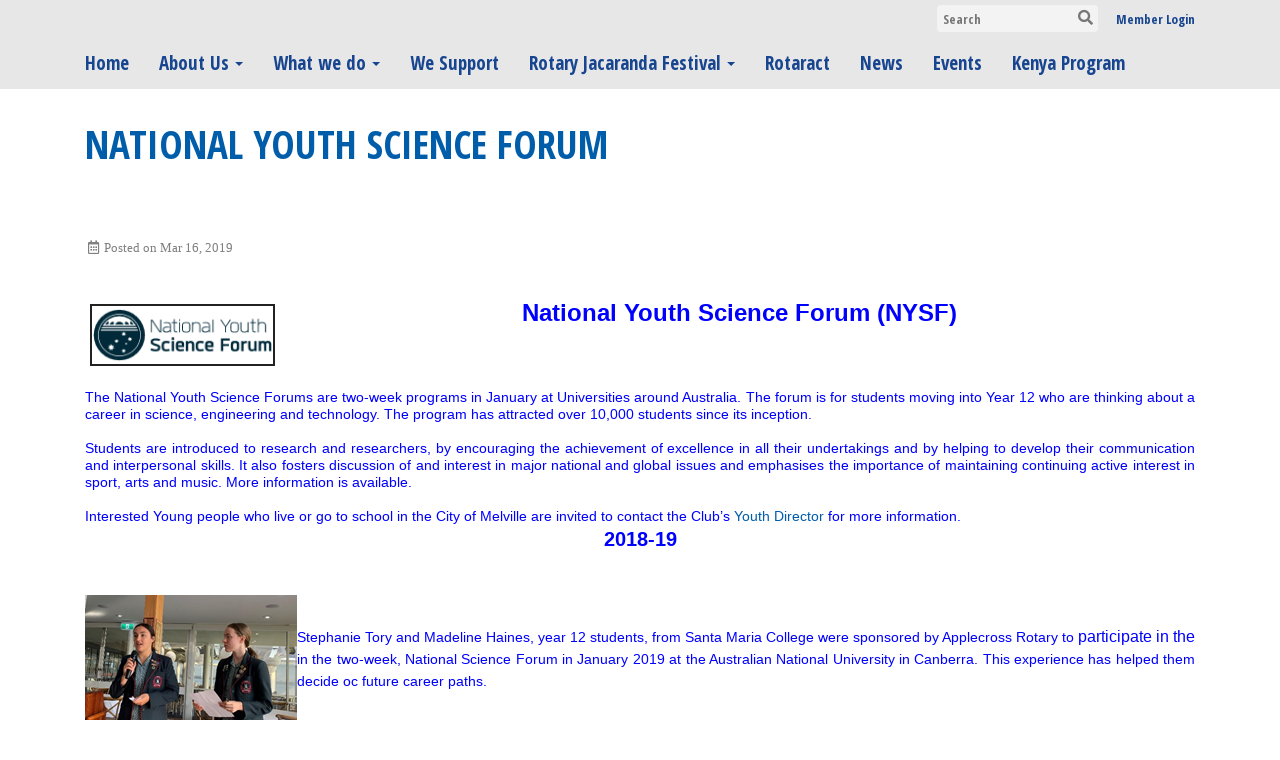

--- FILE ---
content_type: text/html
request_url: https://applecrossrotary.org/stories/national-youth-science-forum
body_size: 10803
content:
<!DOCTYPE html>
<html xmlns="http://www.w3.org/1999/xhtml" lang="en-au">
<head>
    <title>
    National Youth Science Forum  | Rotary Club of Applecross
</title>
<meta property="og:title" content="National Youth Science Forum  " />   
<meta property="og:site_name" content="Rotary Club of Applecross" /> 
<meta property="og:description" content="&#160;  &#160;National Youth Science Forum (NYSF) &#160; &#160; &#160; The National Youth Science Forums are two-week programs in January at Universities around Australia. The forum is for students moving into Year 12 who are thinking about a career in science, engineering and technology. The program has attracted over 10,000 students since its inception. &#160; Students are introduced to research and researchers, by encouraging the achievement of excellence in all their undertakings and by helping to develop their communication and interpersonal skills. It also fosters discussion of and interest in major national and global issues and emphasises the importance of maintaining continuing active interest in sport, arts and music. More information is available. &#160; Interested Young people who live or go to school in the City of Melville are invited to contact the Club’s Youth Director for more information.   " />   
<meta property="og:type" content="Article" />  
<meta property="og:url" content="http://applecrossrotary.org/Stories/national-youth-science-forum" />     
 
<meta property="fb:admins" content="100002096685709" /> 

        <meta property="og:image:secure_url" content="https://clubrunner.blob.core.windows.net/00000008075/ClubLogo/clublogo.png" />
        <meta property="og:image" content="https://clubrunner.blob.core.windows.net/00000008075/ClubLogo/clublogo.png" />
        <meta property="og:image:width" content="1322" />
        <meta property="og:image:height" content="540" />
<base href="https://applecrossrotary.org/" id="baseHref" />
<link rel="canonical" href="https://applecrossrotary.org/stories/national-youth-science-forum" >
<meta charset="UTF-8">
<meta name="viewport" content="width=device-width, initial-scale=1">

<link href="https://globalassets.clubrunner.ca" rel="preconnect">
<link href="https://fonts.gstatic.com" rel="preconnect" crossorigin>
<link href="https://connect.facebook.net" rel="preconnect" crossorigin>
<link rel="shortcut icon" href='https://clubrunner.blob.core.windows.net/00000008075/Favicon/favicon.ico?time=639044384302661057' />
<link rel="apple-touch-icon" sizes="57x57" href='https://clubrunner.blob.core.windows.net/00000000000/macIcon.png' />
<link rel="apple-touch-icon" sizes="114x114" href='https://clubrunner.blob.core.windows.net/00000000000/macIcon.png' />
<link rel="apple-touch-icon" sizes="72x72" href='https://clubrunner.blob.core.windows.net/00000000000/macIcon.png' />
<link rel="apple-touch-icon" sizes="144x144" href='https://clubrunner.blob.core.windows.net/00000000000/macIcon.png' />
        <script type="text/plain" data-category="functionality" src="https://globalassets.clubrunner.ca/scripts/sharethis/button/custom-version.js?_=639011444009302786"></script>
<meta name="keywords" content="Rotary "><meta name="keywords" content="Jacaranda Festival"><meta name="keywords" content="Applecross 
">

    <script type="text/javascript" src="https://globalassets.clubrunner.ca/scripts/ajax/libs/jquery/3.5.1/jquery-3.5.1.min.js?_=639011444009302786"></script>
    <script type="text/javascript" src="https://globalassets.clubrunner.ca/scripts/jquery-migrate/jquery-migrate-3.3.2.min.js?_=639011444009302786"></script>
    <script type="text/javascript" src="https://globalassets.clubrunner.ca/scripts/maskedinput/1.4.1/jquery.maskedinput.min.js?_=639011444009302786"></script>
    <script type="text/javascript" src="https://globalassets.clubrunner.ca/scripts/ajax/libs/jqueryui/1.12.1/jquery-ui.min.js?_=639011444009302786"></script>
    <script type="text/javascript" src="https://globalassets.clubrunner.ca/scripts/ajax/jquery.validate/1.13.1/jquery.validate.min.js?_=639011444009302786"></script>
<script type="text/javascript" src="https://globalassets.clubrunner.ca/scripts/ajax/mvc/4.0/jquery.validate.unobtrusive.min.js?_=639011444009302786"></script>
<script type="text/javascript" src="https://globalassets.clubrunner.ca/scripts/ie7json.min.js?_=639011444009302786" defer></script>
<script type="text/javascript" src="https://globalassets.clubrunner.ca/scripts/lazyload/lazyimage.min.js?_=639011444009302786" async></script>
<script type="text/javascript" src="https://globalassets.clubrunner.ca/scripts/ajax/libs/jquery.imagesloaded/4.1.2/imagesloaded.pkgd.min.js?_=639011444009302786"></script>
<link type="text/css" rel="stylesheet" href="https://globalassets.clubrunner.ca/scripts/fontawesome/latest/all.min.css?_=639011444009302786" media="print" onload="this.media='all'" />
    <script type="text/javascript" src='https://globalassets.clubrunner.ca/scripts/jquery.comment/jquery-comments.min.js?_=639011444009302786' defer></script>
    <script type="text/javascript" src='https://globalassets.clubrunner.ca/scripts/jquery.comment/jquery.textcomplete.min.js?_=639011444009302786' defer></script>
    <script type="text/javascript" src='https://globalassets.clubrunner.ca/scripts/momentjs/moment.min.js?_=639011444009302786' defer></script>
    <script type="text/javascript" src='https://globalassets.clubrunner.ca/scripts/jquery.comment/jquery-comments-cust.min.js?_=639011444009302786' defer></script>
    <script type="text/javascript" src='https://globalassets.clubrunner.ca/scripts/jquery.like/jquery-likes.min.js?_=639011444009302786' defer></script>
<link type="text/css" rel="stylesheet" href="https://globalassets.clubrunner.ca/css/jquery/ui/1.12.1/themes/smoothness/jquery-ui.min.css?_=639011444009302786" media="print" onload="this.media='all'" />
     <link type="text/css" rel="stylesheet" href="https://globalassets.clubrunner.ca/templates/BootstrapLayout-1/Millennium/White.dev.min.css?_=639011444009302786" />
    <link type="text/css" rel="stylesheet" href="https://globalassets.clubrunner.ca/templates/BootstrapLayout-1/Millennium/Millennium-media.min.css?_=639011444009302786" media="print" onload="this.media='all'" />
    <script type="text/javascript" src="https://globalassets.clubrunner.ca/scripts/bootstrap/3.4.1/bootstrap.min.js?_=639011444009302786"></script>
<script type="text/javascript" src="https://globalassets.clubrunner.ca/scripts/bootstrap/custom/message.tooltip.progress.min.js?_=639011444009302786" async></script>
    <script type="text/javascript" src="https://globalassets.clubrunner.ca/scripts/forms/forms.v2.min.js?_=639011444009302786" defer></script>
<script type="text/javascript" src="https://globalassets.clubrunner.ca/scripts/navbar/navbar.all.min.js?_=639011444009302786" async></script>
<script type="text/javascript" src="https://globalassets.clubrunner.ca/scripts/back.top.min.js?_=639011444009302786" defer></script>

     <script charset="utf-8" src="https://cdn.iframe.ly/embed.js?key=a28323fa94041abe8f6ae06645b5c3e1"></script>




    <script type="text/plain" data-category="functionality">        
        var appInsights=window.appInsights||function(a){
            function b(a){c[a]=function(){var b=arguments;c.queue.push(function(){c[a].apply(c,b)})}}var c={config:a},d=document,e=window;setTimeout(function(){var b=d.createElement("script");b.src=a.url||"https://az416426.vo.msecnd.net/scripts/a/ai.0.js",d.getElementsByTagName("script")[0].parentNode.appendChild(b)});try{c.cookie=d.cookie}catch(a){}c.queue=[];for(var f=["Event","Exception","Metric","PageView","Trace","Dependency"];f.length;)b("track"+f.pop());if(b("setAuthenticatedUserContext"),b("clearAuthenticatedUserContext"),b("startTrackEvent"),b("stopTrackEvent"),b("startTrackPage"),b("stopTrackPage"),b("flush"),!a.disableExceptionTracking){f="onerror",b("_"+f);var g=e[f];e[f]=function(a,b,d,e,h){var i=g&&g(a,b,d,e,h);return!0!==i&&c["_"+f](a,b,d,e,h),i}}return c
        }({
            instrumentationKey: "a70b77a5-af81-485f-9e2b-986a6d0efdf2"
        });

        window.appInsights=appInsights,appInsights.queue&&0===appInsights.queue.length&&appInsights.trackPageView();
    </script>



            <script type="text/plain" data-category="analytics">
                //_gaq.push(['_setAccount', 'UA-20854735-16']);
                //_gaq.push(['_trackPageview']);
                
                var _gaq = _gaq || [];
                _gaq.push(['b._setAccount', 'UA-92806727-1']);
                _gaq.push(['b._trackPageview']);
                $(function ()
                {
                    var ga = document.createElement('script');
                    ga.type = 'text/javascript';
                    ga.async = true;
                    ga.src = ('https:' == document.location.protocol ? 'https://ssl' : 'http://www') + '.google-analytics.com/ga.js';
                    var s = document.getElementsByTagName('script')[0];
                    s.parentNode.insertBefore(ga, s);
                });                
            </script>




    <link rel="stylesheet" href="https://globalassets.clubrunner.ca/scripts/cookieconsent-3.0.1/dist/cookieconsent.css?_=639011444009302786">

<script type="text/javascript" src='https://globalassets.clubrunner.ca/scripts/cookieconsent-3.0.1/dist/cookieconsent.umd.js?_=639011444009302786' async></script>

<script type="text/javascript">
    function clearAllCookies() {
        var cookies = document.cookie.split("; ");
        for (var c = 0; c < cookies.length; c++) {
            var d = window.location.hostname.split(".");
            while (d.length > 0) {
                var cookieBase = encodeURIComponent(cookies[c].split(";")[0].split("=")[0]) + '=; expires=Thu, 01-Jan-1970 00:00:01 GMT; domain=' + d.join('.') + ' ;path=';
                var p = location.pathname.split('/');
                document.cookie = cookieBase + '/';
                while (p.length > 0) {
                    document.cookie = cookieBase + p.join('/');
                    p.pop();
                };
                d.shift();
            }
        }
    }

    function getRootDomain() {
        const hostname = window.location.hostname;

        // Split the hostname into parts
        const parts = hostname.split('.').reverse();

        // If the hostname has at least two parts (e.g., "sub.example.com"),
        // return the top-level domain and the second-level domain
        if (parts.length >= 2) {
            let domain = parts[1] + '.' + parts[0]; // "example.com"

            // Handle cases with country code top-level domains (e.g., "example.co.uk")
            if (parts.length > 2 && parts[0].length === 2 && parts[1].length === 2) {
                domain = parts[2] + '.' + parts[1] + '.' + parts[0]; // "example.co.uk"
            }

            return domain;
        }

        // If the hostname doesn't have multiple parts, return it as is (e.g., "localhost")
        return hostname;
    }




            window.addEventListener("load", function () {
                // Check if the 'cc_cookie' exists
                if (!document.cookie.split(';').some((item) => item.trim().startsWith('cc_cookie'))) {
                    // Clear all cookies if 'cc_cookie' is not found
                    clearAllCookies();
                }


                CookieConsent.run({
                    guiOptions: {
                        consentModal: {
                            layout: 'box wide',
                            position: 'bottom left',
                            flipButtons: true,
                        }
                    },

                    cookie: {
                        name: 'cc_cookie',
                        domain: 'applecrossrotary.org' != '' ? 'applecrossrotary.org' : getRootDomain(),
                        path: '/',
                    },

                    onFirstConsent: onFirstConsent,
                    onConsent: onConsent,
                    onChange: onConsentChange,

                    revision: 0, // increment this number to force showing the consent modal again

                    categories: {
                        necessary: {
                            enabled: true,  // this category is enabled by default
                            readOnly: true  // this category cannot be disabled
                        },
                        functionality: {
                            enabled: false,    //To be in compliance we need to let the pre ticked off for non necessary cookies.
                            readOnly: false,
                            autoClear: {
                                cookies: [
                                    {
                                        name: 'ai_session',   // string: exact cookie name
                                    },
                                    {
                                        name: 'ai_session',   // string: exact cookie name
                                        domain: 'clubrunner.ca'
                                    },
                                    {
                                        name: 'ai_session',   // string: exact cookie name
                                        domain: 'membernova.com'
                                    },
                                    {
                                        name: 'ai_user',   // string: exact cookie name
                                    },
                                    {
                                        name: 'ai_user',   // string: exact cookie name
                                        domain: 'clubrunner.ca'
                                    },
                                    {
                                        name: 'ai_user',   // string: exact cookie name
                                        domain: 'membernova.com'
                                    },                                    
                                    {
                                        name: /^__unam/,   // regex: match all cookies starting with '_unam'                                        
                                    },
                                    {
                                        name: /^__unam/,   // regex: match all cookies starting with '_unam'
                                        domain: 'clubrunner.ca'
                                    },
                                    {
                                        name: /^__unam/,   // regex: match all cookies starting with '_unam'
                                        domain: 'membernova.com'
                                    },
                                ]
                            },
                        },
                        analytics: {
                            enabled: false,    //To be in compliance we need to let the pre ticked off for non necessary cookies.
                            //AutoClear just clear the cookies when user change the preferences, it doesnt control it automatically
                            autoClear: {
                                cookies: [
                                    // clear analytics cookies from top-level domain
                                    {
                                        name: /^_ga/,   // regex: match all cookies starting with '_ga'
                                        domain: 'clubrunner.ca'
                                    },
                                    {
                                        name: '_gid',   // string: exact cookie name
                                        domain: 'clubrunner.ca'
                                    },
                                    {
                                        name: /^_ga/,   // regex: match all cookies starting with '_ga'
                                        domain: 'membernova.com'
                                    },
                                    {
                                        name: '_gid',   // string: exact cookie name
                                        domain: 'membernova.com'
                                    },
                                    // clear analytics cookies from current subdomain
                                    {
                                        name: /^_ga/,   // regex: match all cookies starting with '_ga'                                        
                                    },
                                    {
                                        name: '_gid',   // string: exact cookie name                                        
                                    },
                                ]
                            },                           
                        },
                        advertising: {
                            enabled: false, //To be in compliance we need to let the pre ticked off for non necessary cookies.
                            readOnly: false
                        }
                    },

                    language: {
                        default: 'en',
                        translations: {
                            en: {
                                consentModal: {
                                    title: 'We Use Cookies',
                                    description: "We use cookies to improve your browsing experience, secure our platform, and analyze our traffic. For more information about what cookies we use and how, please review our <a href='http://applecrossrotary.org/cookie-policy'>Cookie Policy</a>. <br> {{revisionMessage}}",
                                    revisionMessage: 'We have updated our cookie policy. Please review the changes before continuing.', //This message will be shown when the revision is increased and the modal is displayed again
                                    acceptAllBtn: 'Accept All',
                                    acceptNecessaryBtn: 'Reject All',
                                    showPreferencesBtn: 'Manage Preferences',
                                    footer: `
                                        <a href='http://applecrossrotary.org/privacy-policy'>Privacy Statement</a>
                                        <a href='http://applecrossrotary.org/cookie-policy'>Cookie Policy</a>
                                    `
                                },
                                preferencesModal: {
                                    title: 'Manage Cookie Preferences',                                    
                                    acceptAllBtn: 'Accept All',
                                    acceptNecessaryBtn: 'Reject All',
                                    savePreferencesBtn: 'Save Preferences',
                                    closeIconLabel: 'Close',
                                    sections: [
                                        {
                                            title: 'Cookie Usage',
                                            description: 'We use cookies to optimize your experience, personalize content, and gather data to improve performance.'
                                        },
                                        {
                                            title: 'Strictly Necessary Cookies',
                                            description: 'These cookies are essential for the proper functioning of the website and cannot be disabled.',                                            
                                            linkedCategory: 'necessary'
                                        },
                                        {
                                            title: 'Functionality Cookies',
                                            description: 'These cookies collect information to enable enhanced functionality and personalization on our website. Without them, some or all services may not function properly. All of the data is anonymized and cannot be used to identify you.',
                                            linkedCategory: 'functionality'
                                        },
                                        {
                                            title: 'Performance &amp; Analytics Cookies',
                                            description: 'These cookies collect information about how you use our website so that we may improve the performance and track engagement. All of the data is anonymized and cannot be used to identify you.',
                                            linkedCategory: 'analytics'
                                        },
                                        {
                                            title: 'Advertisement Cookies',
                                            description: 'These cookies are used to provide visitors with customized advertisements based on the pages you visited previously and to analyze the effectiveness of the ad campaigns.',
                                            linkedCategory: 'advertising'
                                        },
                                        {
                                            title: 'Understanding Your Cookie Preferences',
                                            description: "If you have questions about your options or you need more information, please visit our <a href='http://applecrossrotary.org/cookie-policy'>Cookie Policy</a>."
                                        }
                                    ]
                                }
                            }
                        }
                    }
                });

            });

            function onFirstConsent() {                
                updateGtmGaConsent();
                updateUserConsent();
            }

            function onConsentChange() {                
                updateGtmGaConsent();
                updateUserConsent();
            }

            function onConsent() {
                //Attention this function is triggered every page load, if you want to get the consent when the user accept or revoked the cookies you have to use onConsentChange                
            }

            function updateGtmGaConsent() {               
                //TODO: Implement the logic to update the google tag manager consent

                //This was a test but it's not working 
                // let preferences = {
                //     analytics_storage: "denied",
                //     ad_storage: "denied",
                //     ad_user_data: "denied",
                //     ad_personalization: "denied"
                // };


                // CookieConsent.getUserPreferences().acceptedCategories.forEach(category => {
                //     if (category === 'analytics') {
                //         preferences.analytics_storage = "granted";
                //     }
                //     if (category === 'advertising') {
                //         preferences.ad_storage = "granted";
                //         preferences.ad_user_data = "granted";
                //         preferences.ad_personalization = "granted";
                //     }
                // });

                // if (preferences) {
                //     setTimeout(function () {
                        
                //         window.dataLayer = window.dataLayer || [];

                //         function gtag() {
                //             window.dataLayer.push(arguments);
                //         }

                //         gtag("consent", "update", preferences);

                //         console.log("gtag sent!");

                //         setTimeout(function () {
                //             window.location.reload();
                //         }, 1000);

                //     }, 1000);                 
                // }
            }

            function updateUserConsent(cookieConsent) {
                // Retrieve all the fields
                const cookie = CookieConsent.getCookie();
                const preferences = CookieConsent.getUserPreferences();

                // Prepare the content
                const userConsent = {
                    consentId: cookie.consentId,
                    revision: cookie.revision,
                    acceptType: preferences.acceptType,
                    acceptedCategories: preferences.acceptedCategories,
                    rejectedCategories: preferences.rejectedCategories
                };

                // Send the data to backend                
                fetch('/8075/cookie-policy/log', {
                    method: 'POST',
                    headers: {
                        'Content-Type': 'application/json'
                    },
                    body: JSON.stringify(userConsent)
                });

            }
        </script>
    
</head>
<body id="bodyContent">

    

    
<div id="fb-root"></div>

    <script>
              document.addEventListener('DOMContentLoaded', function () 
              {
                  document.querySelectorAll('fb\\:like, .fb-like, .fb_iframe_widget').forEach(el => el.style.display = 'none');
              });
    </script>
    <script type="text/plain" data-category="functionality">
        (function (d, s, id) {
        var js, fjs = d.getElementsByTagName(s)[0];
        if (d.getElementById(id)) return;
        js = d.createElement(s); js.id = id;
        js.src = "https://connect.facebook.net/en_US/all.js#xfbml=1";
        fjs.parentNode.insertBefore(js, fjs);
        } (document, 'script', 'facebook-jssdk'));
    </script>



	<div class="login-band">
	    <div class="container">
	        <div class="loginbar">
	            

        	    <div class="login-area">
	                
    <div class="input-group search-bar">
        <span class="input-group-addon">
            <a onclick="doSearch()"><i class="fas fa-search"></i></a>
        </span>
        <input id="searchString" type="search" class="field-control search-string" placeholder="Search" aria-label="search">
        
    </div><!-- /input-group -->

<div class='loginArea2'>
    <div class="loginArea3">

            <span class="logout-link">
                <a href="https://portal.clubrunner.ca/8075/User/Login?OriginalUrl=xONXwkW28YTM0L84n2GNQP4Bw/mDwTq6x5r1tmuTsiEfBc6peoMlOPq5tRIaVY90OLal/d5mC6dasv5L5zGx14C/9nm7I/Q0qyi1qMSuXCk=">Member Login</a>
            </span>
    </div>
</div>

<script type="text/javascript">

    $(function () {
        $("#searchString").keyup(function (event) {
            if (event.keyCode == 13) {
                doSearch();
            }
        });
    });


    function doSearch() {
        var searchString = $("#searchString").val();

        searchString = replaceAll(searchString, ".", "-~0-");
        searchString = replaceAll(searchString, "%", "-~1-");
        searchString = replaceAll(searchString, "?", "-~2-");
        searchString = replaceAll(searchString, ":", "-~3-");
        searchString = replaceAll(searchString, "/", "-~4-");
        searchString = replaceAll(searchString, "+", "-~5-");
        searchString = replaceAll(searchString, "*", "-~6-");
        searchString = replaceAll(searchString, "&", "-~7-");
        searchString = replaceAll(searchString, "\"", "-~8-");

        searchString = encodeURIComponent(searchString);
        console.log(searchString);
        var redirectUrl = $('#baseHref').attr("href") + "Search/" + searchString;

        console.log(redirectUrl);

        window.location.href = redirectUrl;
    }

    //	function replaceAll(str, find, replace) {
    //	    return str.replace(new RegExp(find, 'g'), replace);
    //	}

    function replaceAll(str, search, replacement) {
        return str.split(search).join(replacement);
    };

    // Search focus
    $('#searchString').on('focus', function () {
        $('.input-group-addon').addClass('focus');
        $(this).addClass('active');
    });

    $('#searchString').on('focusout', function () {
        $('.input-group-addon').removeClass('focus');
    });
</script>

        	    </div>
	        </div>
	    </div>
	</div>

<div id="TraceInfo">
    
</div>            
                


<nav class="navbar navbar-default" aria-label="page navigation">
    <div class="container">
        <div class="navbar-header">
            <button type="button" class="navbar-toggle" data-toggle="collapse" data-target="#navbar" aria-expanded="false" aria-controls="navbar">
                <span class="sr-only">Toggle navigation</span>
                <span class="icon-bar"></span>
                <span class="icon-bar"></span>
                <span class="icon-bar"></span>
            </button>
        </div>
        <div class="navbar-collapse collapse" id="navbar" aria-expanded="true">
            <ul class="nav navbar-nav">
                <li class=""><a href=" " target="_self" title="" class="" tabindex="0">Home</a></li><li class="dropdown"><a class="dropdown-toggle" data-toggle="dropdown" title="" tabindex="0" aria-haspopup="true" aria-expanded="false">About Us<b class="caret" aria-hidden="true"></b></a><ul class="dropdown-menu"><li class=""><a href="http://www.rotary.org/en" target="_self" title="" class="" tabindex="0">What is Rotary?</a></li><li class=""><a href="stories/our-members-1" target="_self" title="" class="" tabindex="0">Our Members</a></li><li class=""><a href="stories/our-supporters" target="_self" title="" class="" tabindex="0">Our Supporters</a></li><li class=""><a href="page/club-officers-2" target="_self" title="" class="" tabindex="0">Contact Us</a></li></ul></li><li class="dropdown"><a class="dropdown-toggle" data-toggle="dropdown" title="" tabindex="0" aria-haspopup="true" aria-expanded="false">What we do<b class="caret" aria-hidden="true"></b></a><ul class="dropdown-menu"><li class=""><a href="stories/in-our-community" target="_self" title="in-our-local-community" class="" tabindex="0">In our community</a></li><li class=""><a href="stories/for-young-people" target="_self" title="" class="" tabindex="0">For young people</a></li><li class=""><a href="stories/internationally" target="_self" title="" class="" tabindex="0">Internationally</a></li></ul></li><li class=""><a href="stories/we-support-1" target="_self" title="" class="" tabindex="0"> We Support</a></li><li class="dropdown"><a class="dropdown-toggle" data-toggle="dropdown" title="" tabindex="0" aria-haspopup="true" aria-expanded="false">Rotary Jacaranda Festival<b class="caret" aria-hidden="true"></b></a><ul class="dropdown-menu"><li class=""><a href="stories/rotary-jacaranda-festival" target="_self" title="" class="" tabindex="0">About The Rotary Jacaranda Festival</a></li><li class=""><a href="stories/stallholder-information" target="_self" title="" class="" tabindex="0">Stallholder Information</a></li></ul></li><li class=""><a href="page/melville-city-rotaract" target="_self" title="Melville City Rotaract" class="" tabindex="0">Rotaract</a></li><li class=""><a href="stories" target="_self" title="Applecross Advocate Newsletters and News Stories" class="" tabindex="0">News</a></li><li class=""><a href="events/calendar" target="_self" title="" class="" tabindex="0"> Events</a></li><li class=""><a href="page/special-needs-unit-building-kenya" target="_self" title="" class="" tabindex="0">Kenya Program</a></li>
            </ul>
        </div>
    </div>
</nav>
            
    <main class="main-content-wrapper storydetails custom-national-youth-science-forum">
        


<div class="HomeContentWrapper">
    
<script type="text/javascript" src="https://globalassets.clubrunner.ca/scripts/uiblock/jquery.blockUI.min.js?_=639011444009302786" async></script>

<div style="display: none;" id="blockUiMessage">
    <div id="bulletinPublishing2"><i class="fas fa-spinner fa-spin"></i></div>
</div>

<script type="text/javascript">
    // Prevent multiple submit
    var canBlock = true;
    $(function ()
    {
        $('form').submit(function()
        {
            // Don't block UI on CkEditor5 EmbedMedia form submit.
            if (this.classList.contains('ck-media-form')) {
                return;
            }
            if (!canBlock)
            {
                return true;
            }
            else
                if ($("form").valid())
                {
                    blockUi();
                    return true;
                }
                else
                {
                    return false;
                }
        });
    });


    function blockUi()
    {
        $.blockUI(
            {
                theme: true,
                title: '',
                message: $("#blockUiMessage"),
                baseZ: 2000,
                draggable: false,
                onBlock: function() {
					$(".blockPage").addClass( "" )
				}

            });
    }

    function unBlockUi()
    {
        $.unblockUI();

    }


    function setNoBlock(){
        canBlock = false;
    }

    function setBlock() {
        canBlock = true;
    }
</script>
    <div class="content-wrapper">
        <header class="page-header contentHeaderBreadcrumb">
	        <div class="contentHeaderBreadcrumbWrap noad">
		        <div class="contentHeaderBreadcrumb2">
				        <h1 class="themeColorDark"><div>National Youth Science Forum</div></h1>
		        </div>
	        </div>
        </header>
    </div>
		

<div class="OneColumn">
	<div class="middleColumn">
		<div class="PageWidget">
    <div class="boxContainer1NoFrameNoBorder">
        <div class="boxContainer2NoFrameNoBorder">
            <div class="storyWrappingContent panel-container">
                <div class="storyWrappingContent2">
                    <article class="list-item">
                        <div class="list-text-meta">
                                <div class="list-meta-item">
                                    <i class="far fa-calendar-alt fa-fw" aria-hidden="true"></i>
Posted on Mar 16, 2019
                                </div>


                        </div>
                        <div class="list-block">
                            <div class="list-text"><div style="text-align: justify;">&nbsp;</div><div><p style="margin: 0cm 0cm 0pt; text-align: justify; line-height: normal;"><img alt="" height="60" src="https://clubrunner.blob.core.windows.net/00000008075/Images/2018_09_07_05_29_431.png" style="border-style:solid; border-width:2px; float:left; margin:5px" title="" width="185" /></p><p style="margin: 0cm 0cm 0pt; text-align: center; line-height: normal;"><strong><span lang="EN-CA" style="color:blue; font-family:arial,sans-serif; font-size:12pt; mso-ansi-language:EN-CA; mso-fareast-font-family:&quot;Times New Roman&quot;; mso-fareast-language:EN-AU">&nbsp;<span style="font-size:24px"><span style="font-family:arial,helvetica,sans-serif">National Youth Science Forum (NYSF)</span></span></span></strong></p><p style="margin: 0cm 0cm 0pt; text-align: justify; line-height: normal;"><span style="font-size:24px"><span style="font-family:arial,helvetica,sans-serif"><span lang="EN-CA" style="color:rgb(51, 51, 51); mso-ansi-language:EN-CA; mso-fareast-font-family:&quot;Times New Roman&quot;; mso-fareast-language:EN-AU">&nbsp;</span></span></span></p><p style="margin: 0cm 0cm 0pt; text-align: justify; line-height: normal;">&nbsp;</p><p style="margin: 0cm 0cm 0pt; text-align: justify; line-height: normal;">&nbsp;</p><p style="margin: 0cm 0cm 0pt; text-align: justify; line-height: normal;"><span style="color:rgb(0, 0, 255)"><span style="font-size:14px"><span style="font-family:arial,helvetica,sans-serif"><span lang="EN-CA" style="mso-ansi-language:EN-CA; mso-fareast-font-family:&quot;Times New Roman&quot;; mso-fareast-language:EN-AU">The National Youth Science Forums are two-week programs in January at Universities around Australia. The forum is for students moving into Year 12 who are thinking about a career in science, engineering and technology. The program has attracted over 10,000 students since its inception.</span></span></span></span></p><p style="margin: 0cm 0cm 0pt; text-align: justify; line-height: normal;"><span style="color:rgb(0, 0, 255)"><span style="font-size:14px"><span style="font-family:arial,helvetica,sans-serif"><span lang="EN-CA" style="mso-ansi-language:EN-CA; mso-fareast-font-family:&quot;Times New Roman&quot;; mso-fareast-language:EN-AU">&nbsp;</span></span></span></span></p><p style="margin: 0cm 0cm 0pt; text-align: justify; line-height: normal;"><span style="color:rgb(0, 0, 255)"><span style="font-size:14px"><span style="font-family:arial,helvetica,sans-serif"><span lang="EN-CA" style="mso-ansi-language:EN-CA; mso-fareast-font-family:&quot;Times New Roman&quot;; mso-fareast-language:EN-AU">Students are introduced </span><span style="mso-bidi-font-family:Arial; mso-fareast-font-family:&quot;Times New Roman&quot;; mso-fareast-language:EN-AU">to research and researchers, by encouraging the achievement of excellence in all their undertakings and by helping to develop their communication and interpersonal skills. It also fosters discussion of and interest in major national and global issues and emphasises the importance of maintaining continuing active interest in sport, arts and music. More information is available.</span></span></span></span></p><p style="margin: 0cm 0cm 0pt; text-align: justify; line-height: normal;"><span style="color:rgb(0, 0, 255)"><span style="font-size:14px"><span style="font-family:arial,helvetica,sans-serif"><span style="mso-bidi-font-family:Arial; mso-fareast-font-family:&quot;Times New Roman&quot;; mso-fareast-language:EN-AU">&nbsp;</span></span></span></span></p><p style="margin: 0cm 0cm 0pt; text-align: justify; line-height: normal;"><span style="color:rgb(0, 0, 255)"><span style="font-size:14px"><span style="font-family:arial,helvetica,sans-serif"><span style="mso-bidi-font-family:Arial; mso-fareast-font-family:&quot;Times New Roman&quot;; mso-fareast-language:EN-AU">Interested Young people who live or go to school in the City of Melville are invited to contact the Club’s <a href="https://applecrossrotary.org/SingleEmail/Send?MemberId=bHxCl8sa1mSMLpE68kvL3g==" target="_blank">Youth Director </a>for more information.</span></span></span></span></p></div></div>
                            <div class="list-text"><div class="CKeditorTemplates"><p style="text-align: center;"><span style="font-size:20px"><span style="color:rgb(0, 0, 255)"><strong><span style="font-family:arial,helvetica,sans-serif">2018-19</span></strong></span></span></p><div style="text-align: justify;">&nbsp;</div></div><div style="text-align: justify;"><div class="CKeditorTemplates"><p><img height="173" src="https://clubrunner.blob.core.windows.net/00000008075/Images/2019_03_16_02_26_361.png" style="float:left" width="212" /></p><p><span>&nbsp;</span></p><p><span><font color="#0000ff" face="Arial" size="3"><span style="font-size:14px"><span style="font-family:arial,helvetica,sans-serif">Stephanie Tory&nbsp;and Madeline Haines, year 12 students,&nbsp;from Santa Maria College&nbsp;were sponsored by Applecross Rotary to </span></span>participate&nbsp;in the <span style="color:rgb(0, 0, 255)"><span style="font-size:14px"><span style="font-family:arial,helvetica,sans-serif">in the two-week, National Science Forum in January 2019 at the Australian National University in Canberra. This experience has helped them decide oc future career paths.</span></span></span></font></span></p><p>&nbsp;</p><p>&nbsp;</p></div></div><div>&nbsp;</div><div><div style="text-align: justify;"><div style="text-align: center;"><span style="color:rgb(0, 0, 255)"><span style="font-size:20px"><span style="font-family:arial,helvetica,sans-serif"><strong>2017-18</strong></span></span></span></div><div>&nbsp;</div><div><img alt="" height="186" src="https://clubrunner.blob.core.windows.net/00000008075/Images/2018_06_27_09_53_021.png" style="border-style:solid; border-width:2px; float:left; margin:5px" title="" width="100" /></div><div>&nbsp;</div><div><span style="color:rgb(0, 0, 255)"><span style="font-size:14px"><span style="font-family:arial,helvetica,sans-serif">Su-En Hia&nbsp; from the Perth Modern School was sponsored from Applecross Rotary to the National Youth Science Forum in Brisbane in January 2018. Su-En chose Chemistry as her area of special interest, and her group of budding chemists became the Curie group. There were lectures, laboratory classes, and visits to the University of Queensland School of Pharmacy and to one of the largest MRI centres in Australia. Su-En was impressed about the willingness of some major names in Australian Science to give their time to presenting Keynote Addresses and participating in videoconferences from around the world.</span></span></span></div></div></div></div>
                        </div>
                    </article>
                </div>
                


                <div id="likes-container" style="display: none" class="total-likes">
                </div>
                <div id="comments-container">
                </div>

            </div>
        </div>
    </div>
</div>

<script>
    var postId='318425a2-ee33-49b1-886f-f7308f50479c';
    var getThemeUrl='Discussion/DisplayByTheme';
    var getCurrentUserUrl='Discussion/GetCurrentUser';
    var isClosed=false;
    var isEnable=false;
    $(function () {
        //Comments initialization
        commentInit={
            enableComment:isEnable,
            postId:postId,
            isClosed:isClosed,
            getUsersUrl:'Discussion/GetUsers?PostId=318425a2-ee33-49b1-886f-f7308f50479c',
            getCommentsUrl:'Discussion/GetComments?PostId=318425a2-ee33-49b1-886f-f7308f50479c&CurrentUserId=',
            getThemeUrl:getThemeUrl,
            getCurrentUserUrl:getCurrentUserUrl,
            postCommentUrl:'Discussion/AddComment',
            putCommentUrl:'Discussion/PutComment',
            deleteCommentUrl:'Discussion/DeleteComment',
            upvoteCommentUrl:'Discussion/UpvoteComment',
            deleteUpvoteCommentUrl: 'Discussion/DeleteVoteComment',
            profilePicturePlaceholderUrl:'https://globalassets.azureedge.net/gen/images/no-photo-placeholder.png?_=636881620888111051',
        };
        checkDevice();

        //Likes
        likeOptions={
            postId:postId,
            currentUserVoted:false,
            isEnable:isEnable,
            isClosed:isClosed,
            getThemeUrl:getThemeUrl,
            getCurrentUserUrl:getCurrentUserUrl,
            getPostLikeNumberUrl:'Discussion/GetPostLikeNumber?PostId=318425a2-ee33-49b1-886f-f7308f50479c',
            handleLikeDiscussionPostUrl: 'Discussion/HandleLikeDiscussionPost',
        };
        initLikes();
    });

</script>

	</div>
</div>
<div style="clear: both; height:1px;"></div>

</div>





        
    </main>

        <footer class="footer-band">
            
                
                    <div id="footerContainer1">
    <div class="footerDecoration">
    </div>
    <div id="footerContainer2">
        <div id="footerContainer3">
            <div id="footerContainer4"><div class="WebsiteFooter footer-list-display White Millennium">
	<div class="container">
		<div class="website-footer">
			<div><div class="CKeditorTemplates"><table style="height:112px; width:1115px"><tbody><tr><td style="padding: 5px; text-align: center;"><img alt="" height="122" src="https://clubrunner.blob.core.windows.net/00000008075/Images/AR-Logo---white-on-transparent.png" style="border-style:solid; border-width:0px" width="300" /></td><td style="padding: 5px;">&nbsp;</td><td style="padding: 5px;"><h2 style="text-align: right;"><span style="font-size:22px">Uniting to take on the toughest challenges, locally and globally</span></h2><div style="text-align: right;"><span style="font-size:12px">© Copyright Applecross Rotary. All rights reserved 2016. </span></div></td></tr></tbody></table></div></div>
		</div>
	</div>
</div>
				


<div class="system-footer">
    <div class="container">
        <a id="editContentLink" href="#" target="_blank" style="display: none;" class="edit-page" title="Edit this page">
            <div class="edit-page-block pulse-icon pulse-once">
                <span class="sr-only">Edit this page</span>
                <i class="fas fa-pencil-alt" aria-hidden="true"></i>
            </div>
        </a>
        <div id="rights">
            <div id="rights2">
                Powered by <a href="http://www.clubrunner.ca">ClubRunner</a> &copy; 2002&ndash;2026&nbsp; All rights reserved.
                <br />
                <a href='privacy-policy'>Privacy Statement</a>

                        | <a href='cookie-policy'>Cookie Policy</a>
                                    | <a target="_blank" href="https://www.clubrunnersupport.com">Online Help</a> | <a target="_blank" href="https://links.myclubrunner.com/system-requirements">System Requirements</a>                
            </div>
        </div>
    </div>
</div>





                <div id="TraceInfoFooter">
                    
                </div>
            </div>
        </div>
    </div>
</div>

                
            

        </footer>
        <div id="backToTopContainer"></div>
    <script type="text/javascript" async>

	$(window).load(function () {
		var contentSize = function () {
			var $windowHeight = $(window).height(), $loginBand = $('.login-band').outerHeight(true), $loginBand2 = $('#loginContainer1').outerHeight(true), $navBar = $('.navbar').outerHeight(true), $footerBand = $('.footer-band').outerHeight(true);
			$('.main-content-wrapper').css("min-height", $windowHeight - $loginBand - $loginBand2 - $navBar - $footerBand);
		};
		contentSize();
		$(window).resize(contentSize);
	});

    $(window).on('load scroll resize', function () {
        if (typeof showBackTopBtn === 'function') {
            showBackTopBtn();
        }
    });

    $(function ()
	{
    	$('.focusItem').focus();

		$.ajaxSetup({
            // Disable caching of AJAX responses
            cache: false
		});

        // Setup edit link
	});
    </script>


            <script>
                document.querySelectorAll( 'oembed[url]' ).forEach( element => 
                {
                    //console.log('processing element ' + element);
                    iframely.load( element, element.attributes.url.value );
                } );
            </script>
        
    <span style="display: none" app-type="appservice" app-name="crportal" branch="refs/heads/production" revision="e5799c505d6dbebf57054aa0f6246db5b2914778" revision-date="13 Jan 2026 20:55"></span>
</body>
</html>